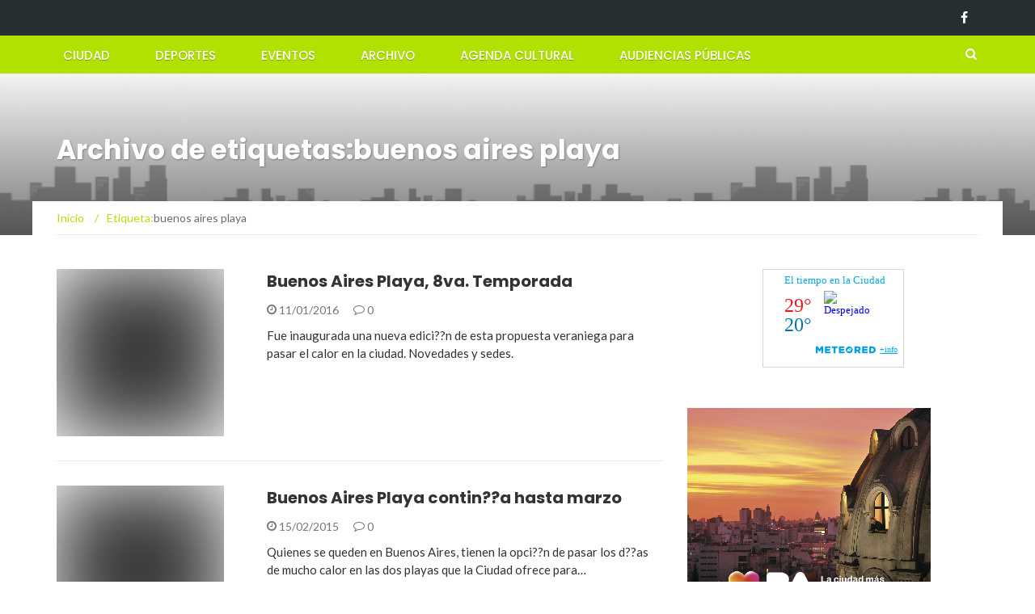

--- FILE ---
content_type: text/html; charset=UTF-8
request_url: https://www.almagrotubarrio.com.ar/tag/buenos-aires-playa/
body_size: 8637
content:
<!DOCTYPE html><html lang="es"><head><meta charset="UTF-8"><meta name="viewport" content="width=device-width, initial-scale=1"><link rel="profile" href="https://gmpg.org/xfn/11"><link rel="pingback" href="https://www.almagrotubarrio.com.ar/xmlrpc.php"><link media="all" href="https://www.almagrotubarrio.com.ar/wp-content/cache/autoptimize/css/autoptimize_1ff179a6c9a70b3302cc92117880539e.css" rel="stylesheet"><title>buenos aires playa &#8211; Almagro Tu barrio</title><meta name='robots' content='max-image-preview:large' /><link rel='dns-prefetch' href='//fonts.googleapis.com' /><link rel="alternate" type="application/rss+xml" title="Almagro Tu barrio &raquo; Feed" href="https://www.almagrotubarrio.com.ar/feed/" /><link rel="alternate" type="application/rss+xml" title="Almagro Tu barrio &raquo; Feed de los comentarios" href="https://www.almagrotubarrio.com.ar/comments/feed/" /><link rel="alternate" type="application/rss+xml" title="Almagro Tu barrio &raquo; Etiqueta buenos aires playa del feed" href="https://www.almagrotubarrio.com.ar/tag/buenos-aires-playa/feed/" />  <script src="//www.googletagmanager.com/gtag/js?id=G-K6F9TDJR6K"  data-cfasync="false" data-wpfc-render="false" type="text/javascript" async></script> <script data-cfasync="false" data-wpfc-render="false" type="text/javascript">var em_version = '8.11.1';
				var em_track_user = true;
				var em_no_track_reason = '';
								var ExactMetricsDefaultLocations = {"page_location":"https:\/\/www.almagrotubarrio.com.ar\/tag\/buenos-aires-playa\/"};
								if ( typeof ExactMetricsPrivacyGuardFilter === 'function' ) {
					var ExactMetricsLocations = (typeof ExactMetricsExcludeQuery === 'object') ? ExactMetricsPrivacyGuardFilter( ExactMetricsExcludeQuery ) : ExactMetricsPrivacyGuardFilter( ExactMetricsDefaultLocations );
				} else {
					var ExactMetricsLocations = (typeof ExactMetricsExcludeQuery === 'object') ? ExactMetricsExcludeQuery : ExactMetricsDefaultLocations;
				}

								var disableStrs = [
										'ga-disable-G-K6F9TDJR6K',
									];

				/* Function to detect opted out users */
				function __gtagTrackerIsOptedOut() {
					for (var index = 0; index < disableStrs.length; index++) {
						if (document.cookie.indexOf(disableStrs[index] + '=true') > -1) {
							return true;
						}
					}

					return false;
				}

				/* Disable tracking if the opt-out cookie exists. */
				if (__gtagTrackerIsOptedOut()) {
					for (var index = 0; index < disableStrs.length; index++) {
						window[disableStrs[index]] = true;
					}
				}

				/* Opt-out function */
				function __gtagTrackerOptout() {
					for (var index = 0; index < disableStrs.length; index++) {
						document.cookie = disableStrs[index] + '=true; expires=Thu, 31 Dec 2099 23:59:59 UTC; path=/';
						window[disableStrs[index]] = true;
					}
				}

				if ('undefined' === typeof gaOptout) {
					function gaOptout() {
						__gtagTrackerOptout();
					}
				}
								window.dataLayer = window.dataLayer || [];

				window.ExactMetricsDualTracker = {
					helpers: {},
					trackers: {},
				};
				if (em_track_user) {
					function __gtagDataLayer() {
						dataLayer.push(arguments);
					}

					function __gtagTracker(type, name, parameters) {
						if (!parameters) {
							parameters = {};
						}

						if (parameters.send_to) {
							__gtagDataLayer.apply(null, arguments);
							return;
						}

						if (type === 'event') {
														parameters.send_to = exactmetrics_frontend.v4_id;
							var hookName = name;
							if (typeof parameters['event_category'] !== 'undefined') {
								hookName = parameters['event_category'] + ':' + name;
							}

							if (typeof ExactMetricsDualTracker.trackers[hookName] !== 'undefined') {
								ExactMetricsDualTracker.trackers[hookName](parameters);
							} else {
								__gtagDataLayer('event', name, parameters);
							}
							
						} else {
							__gtagDataLayer.apply(null, arguments);
						}
					}

					__gtagTracker('js', new Date());
					__gtagTracker('set', {
						'developer_id.dNDMyYj': true,
											});
					if ( ExactMetricsLocations.page_location ) {
						__gtagTracker('set', ExactMetricsLocations);
					}
										__gtagTracker('config', 'G-K6F9TDJR6K', {"forceSSL":"true","anonymize_ip":"true"} );
										window.gtag = __gtagTracker;										(function () {
						/* https://developers.google.com/analytics/devguides/collection/analyticsjs/ */
						/* ga and __gaTracker compatibility shim. */
						var noopfn = function () {
							return null;
						};
						var newtracker = function () {
							return new Tracker();
						};
						var Tracker = function () {
							return null;
						};
						var p = Tracker.prototype;
						p.get = noopfn;
						p.set = noopfn;
						p.send = function () {
							var args = Array.prototype.slice.call(arguments);
							args.unshift('send');
							__gaTracker.apply(null, args);
						};
						var __gaTracker = function () {
							var len = arguments.length;
							if (len === 0) {
								return;
							}
							var f = arguments[len - 1];
							if (typeof f !== 'object' || f === null || typeof f.hitCallback !== 'function') {
								if ('send' === arguments[0]) {
									var hitConverted, hitObject = false, action;
									if ('event' === arguments[1]) {
										if ('undefined' !== typeof arguments[3]) {
											hitObject = {
												'eventAction': arguments[3],
												'eventCategory': arguments[2],
												'eventLabel': arguments[4],
												'value': arguments[5] ? arguments[5] : 1,
											}
										}
									}
									if ('pageview' === arguments[1]) {
										if ('undefined' !== typeof arguments[2]) {
											hitObject = {
												'eventAction': 'page_view',
												'page_path': arguments[2],
											}
										}
									}
									if (typeof arguments[2] === 'object') {
										hitObject = arguments[2];
									}
									if (typeof arguments[5] === 'object') {
										Object.assign(hitObject, arguments[5]);
									}
									if ('undefined' !== typeof arguments[1].hitType) {
										hitObject = arguments[1];
										if ('pageview' === hitObject.hitType) {
											hitObject.eventAction = 'page_view';
										}
									}
									if (hitObject) {
										action = 'timing' === arguments[1].hitType ? 'timing_complete' : hitObject.eventAction;
										hitConverted = mapArgs(hitObject);
										__gtagTracker('event', action, hitConverted);
									}
								}
								return;
							}

							function mapArgs(args) {
								var arg, hit = {};
								var gaMap = {
									'eventCategory': 'event_category',
									'eventAction': 'event_action',
									'eventLabel': 'event_label',
									'eventValue': 'event_value',
									'nonInteraction': 'non_interaction',
									'timingCategory': 'event_category',
									'timingVar': 'name',
									'timingValue': 'value',
									'timingLabel': 'event_label',
									'page': 'page_path',
									'location': 'page_location',
									'title': 'page_title',
									'referrer' : 'page_referrer',
								};
								for (arg in args) {
																		if (!(!args.hasOwnProperty(arg) || !gaMap.hasOwnProperty(arg))) {
										hit[gaMap[arg]] = args[arg];
									} else {
										hit[arg] = args[arg];
									}
								}
								return hit;
							}

							try {
								f.hitCallback();
							} catch (ex) {
							}
						};
						__gaTracker.create = newtracker;
						__gaTracker.getByName = newtracker;
						__gaTracker.getAll = function () {
							return [];
						};
						__gaTracker.remove = noopfn;
						__gaTracker.loaded = true;
						window['__gaTracker'] = __gaTracker;
					})();
									} else {
										console.log("");
					(function () {
						function __gtagTracker() {
							return null;
						}

						window['__gtagTracker'] = __gtagTracker;
						window['gtag'] = __gtagTracker;
					})();
									}</script>  <script type="text/javascript">window._wpemojiSettings = {"baseUrl":"https:\/\/s.w.org\/images\/core\/emoji\/15.0.3\/72x72\/","ext":".png","svgUrl":"https:\/\/s.w.org\/images\/core\/emoji\/15.0.3\/svg\/","svgExt":".svg","source":{"concatemoji":"https:\/\/www.almagrotubarrio.com.ar\/wp-includes\/js\/wp-emoji-release.min.js?ver=6.5.7"}};
/*! This file is auto-generated */
!function(i,n){var o,s,e;function c(e){try{var t={supportTests:e,timestamp:(new Date).valueOf()};sessionStorage.setItem(o,JSON.stringify(t))}catch(e){}}function p(e,t,n){e.clearRect(0,0,e.canvas.width,e.canvas.height),e.fillText(t,0,0);var t=new Uint32Array(e.getImageData(0,0,e.canvas.width,e.canvas.height).data),r=(e.clearRect(0,0,e.canvas.width,e.canvas.height),e.fillText(n,0,0),new Uint32Array(e.getImageData(0,0,e.canvas.width,e.canvas.height).data));return t.every(function(e,t){return e===r[t]})}function u(e,t,n){switch(t){case"flag":return n(e,"\ud83c\udff3\ufe0f\u200d\u26a7\ufe0f","\ud83c\udff3\ufe0f\u200b\u26a7\ufe0f")?!1:!n(e,"\ud83c\uddfa\ud83c\uddf3","\ud83c\uddfa\u200b\ud83c\uddf3")&&!n(e,"\ud83c\udff4\udb40\udc67\udb40\udc62\udb40\udc65\udb40\udc6e\udb40\udc67\udb40\udc7f","\ud83c\udff4\u200b\udb40\udc67\u200b\udb40\udc62\u200b\udb40\udc65\u200b\udb40\udc6e\u200b\udb40\udc67\u200b\udb40\udc7f");case"emoji":return!n(e,"\ud83d\udc26\u200d\u2b1b","\ud83d\udc26\u200b\u2b1b")}return!1}function f(e,t,n){var r="undefined"!=typeof WorkerGlobalScope&&self instanceof WorkerGlobalScope?new OffscreenCanvas(300,150):i.createElement("canvas"),a=r.getContext("2d",{willReadFrequently:!0}),o=(a.textBaseline="top",a.font="600 32px Arial",{});return e.forEach(function(e){o[e]=t(a,e,n)}),o}function t(e){var t=i.createElement("script");t.src=e,t.defer=!0,i.head.appendChild(t)}"undefined"!=typeof Promise&&(o="wpEmojiSettingsSupports",s=["flag","emoji"],n.supports={everything:!0,everythingExceptFlag:!0},e=new Promise(function(e){i.addEventListener("DOMContentLoaded",e,{once:!0})}),new Promise(function(t){var n=function(){try{var e=JSON.parse(sessionStorage.getItem(o));if("object"==typeof e&&"number"==typeof e.timestamp&&(new Date).valueOf()<e.timestamp+604800&&"object"==typeof e.supportTests)return e.supportTests}catch(e){}return null}();if(!n){if("undefined"!=typeof Worker&&"undefined"!=typeof OffscreenCanvas&&"undefined"!=typeof URL&&URL.createObjectURL&&"undefined"!=typeof Blob)try{var e="postMessage("+f.toString()+"("+[JSON.stringify(s),u.toString(),p.toString()].join(",")+"));",r=new Blob([e],{type:"text/javascript"}),a=new Worker(URL.createObjectURL(r),{name:"wpTestEmojiSupports"});return void(a.onmessage=function(e){c(n=e.data),a.terminate(),t(n)})}catch(e){}c(n=f(s,u,p))}t(n)}).then(function(e){for(var t in e)n.supports[t]=e[t],n.supports.everything=n.supports.everything&&n.supports[t],"flag"!==t&&(n.supports.everythingExceptFlag=n.supports.everythingExceptFlag&&n.supports[t]);n.supports.everythingExceptFlag=n.supports.everythingExceptFlag&&!n.supports.flag,n.DOMReady=!1,n.readyCallback=function(){n.DOMReady=!0}}).then(function(){return e}).then(function(){var e;n.supports.everything||(n.readyCallback(),(e=n.source||{}).concatemoji?t(e.concatemoji):e.wpemoji&&e.twemoji&&(t(e.twemoji),t(e.wpemoji)))}))}((window,document),window._wpemojiSettings);</script> <link rel='stylesheet' id='newsmag-fonts-css' href='//fonts.googleapis.com/css?family=Lato%3A100%2C300%2C400%2C700%2C900%7CPoppins%3A400%2C500%2C600%2C700&#038;ver=2.4.4' type='text/css' media='all' /> <script data-cfasync="false" data-wpfc-render="false" type="text/javascript" id='exactmetrics-frontend-script-js-extra'>var exactmetrics_frontend = {"js_events_tracking":"true","download_extensions":"zip,mp3,mpeg,pdf,docx,pptx,xlsx,rar","inbound_paths":"[{\"path\":\"\\\/go\\\/\",\"label\":\"affiliate\"},{\"path\":\"\\\/recommend\\\/\",\"label\":\"affiliate\"}]","home_url":"https:\/\/www.almagrotubarrio.com.ar","hash_tracking":"false","v4_id":"G-K6F9TDJR6K"};</script> <link rel="https://api.w.org/" href="https://www.almagrotubarrio.com.ar/wp-json/" /><link rel="alternate" type="application/json" href="https://www.almagrotubarrio.com.ar/wp-json/wp/v2/tags/644" /><link rel="EditURI" type="application/rsd+xml" title="RSD" href="https://www.almagrotubarrio.com.ar/xmlrpc.php?rsd" /><meta name="generator" content="WordPress 6.5.7" /></head><body class="archive tag tag-buenos-aires-playa tag-644 hfeed"><div id="page" class="site"><div class="top-header"><div class="container"><div class="row"><div class="col-md-12"><div class="top-header-icons pull-right"><div id="menu-social" class="pull-right"><ul id="menu-social-items" class="menu-items"><li id="menu-item-4049" class="menu-item menu-item-type-custom menu-item-object-custom menu-item-4049"><a href="https://www.facebook.com/bacomuna5/"><span class="screen-reader-text">Facebook</span></a></li></ul></div></div></div></div></div></div><header id="masthead" class="site-header" role="banner"><div class="site-branding container "><div class="row"><div class="col-md-4 header-logo"> <a class="site-title"
 href="https://www.almagrotubarrio.com.ar"> Almagro Tu barrio</a></div></div></div><nav id="site-navigation" class="main-navigation stick-menu"
 role="navigation"><div class="container"><div class="row"><div class="col-md-12"> <button class="menu-toggle" aria-controls="primary-menu"
 aria-expanded="false"><span class="nmicon-bars"></span></button><div class="menu-menu-container"><ul id="primary-menu" class="menu nav-menu menu"><li id="menu-item-6" class="menu-item menu-item-type-taxonomy menu-item-object-category menu-item-6"><a href="https://www.almagrotubarrio.com.ar/secciones/ciudad/">Ciudad</a></li><li id="menu-item-7" class="menu-item menu-item-type-taxonomy menu-item-object-category menu-item-7"><a href="https://www.almagrotubarrio.com.ar/secciones/deportes/">Deportes</a></li><li id="menu-item-8" class="menu-item menu-item-type-taxonomy menu-item-object-category menu-item-8"><a href="https://www.almagrotubarrio.com.ar/secciones/eventos/">Eventos</a></li><li id="menu-item-36" class="menu-item menu-item-type-taxonomy menu-item-object-category menu-item-36"><a href="https://www.almagrotubarrio.com.ar/secciones/archivo/">Archivo</a></li><li id="menu-item-3062" class="menu-item menu-item-type-custom menu-item-object-custom menu-item-3062"><a href="http://agendacultural.buenosaires.gob.ar/">Agenda Cultural</a></li><li id="menu-item-3329" class="menu-item menu-item-type-taxonomy menu-item-object-category menu-item-3329"><a href="https://www.almagrotubarrio.com.ar/secciones/audiencias-publicas-2/">Audiencias Públicas</a></li></ul></div> <button href="#" class="search-form-opener" type="button"><span class="nmicon-search"></span> </button></div></div></div></nav><div class="header-search-form"><div class="container"><form role="search" method="get" id="searchform_topbar" action="https://www.almagrotubarrio.com.ar/"> <label><span class="screen-reader-text">Buscar por:</span> <input class="search-field-top-bar " id="search-field-top-bar" placeholder="Selecciona el tipo de paginación" value="" name="s" type="search"> </label> <button id="search-top-bar-submit" type="button" class="search-top-bar-submit "><span class="first-bar"></span><span class="second-bar"></span></button></form></div></div></header><div id="content" class="site-content"><div class="newsmag-custom-header" style="background-image:url(https://www.almagrotubarrio.com.ar//wp-content/uploads/2012/07/cropped-header.png"><div class="container"><div class="row"><div class="col-xs-12"><h1 class="page-title"> Archivo de etiquetas:buenos aires playa</h1></div></div></div></div><div class="container newsmag-breadcrumbs-container"><div class="row newsmag-breadcrumbs-row"><div class="col-xs-12"><div class="newsmag-breadcrumbs"><span itemscope itemtype="http://data-vocabulary.org/Breadcrumb"><a itemprop="url" href="https://www.almagrotubarrio.com.ar" ><span itemprop="title">Inicio </span></a></span><span class="newsmag-breadcrumb-sep">/</span>Etiqueta:<span class="breadcrumb-leaf">buenos aires playa</span></div></div></div></div><div class="container"><div class="row"><div id="primary"
 class="newsmag-content newsmag-archive-page col-lg-8 col-md-8 col-sm-12 col-xs-12"><main id="main" class="site-main" role="main"><article id="post-2979" class="newsmag-blog-post-layout post-2979 post type-post status-publish format-standard hentry category-actualidad category-archivo category-ciudad category-entretenimientos category-eventos tag-buenos-aires-playa tag-ciudad-2 tag-larreta tag-verano"><div class="row"><div class="col-sm-4 col-xs-12"><div class="newsmag-image"> <a href="https://www.almagrotubarrio.com.ar/buenos-aires-playa-8va-temporada/"> <img class="blazy attachment-newsmag-recent-post-big size-newsmag-recent-post-big wp-post-image" alt="" src="https://www.almagrotubarrio.com.ar/wp-content/themes/newsmag/assets/images/picture_placeholder_list.jpg" data-src="https://www.almagrotubarrio.com.ar/wp-content/themes/newsmag/assets/images/picture_placeholder.jpg" /><noscript><img class="attachment-newsmag-recent-post-big size-newsmag-recent-post-big wp-post-image" alt="" src="https://www.almagrotubarrio.com.ar/wp-content/themes/newsmag/assets/images/picture_placeholder.jpg" /></noscript> </a> <span class="newsmag-post-box-category"> <a href="https://www.almagrotubarrio.com.ar/secciones/actualidad/"> Actualidad </a> </span></div></div><div class="col-sm-8 col-xs-12"><div class="newsmag-title"><h3> <a href="https://www.almagrotubarrio.com.ar/buenos-aires-playa-8va-temporada/">Buenos Aires Playa, 8va. Temporada</a></h3><div class="meta"> <span class="nmicon-clock-o"></span> 11/01/2016 <a class="newsmag-comments-link" href="https://www.almagrotubarrio.com.ar/buenos-aires-playa-8va-temporada/#comments"><span class=" nmicon-comment-o"></span> 0</a></div></div><div class="newsmag-content entry-content"><p> Fue inaugurada una nueva edici??n de esta propuesta veraniega para pasar el calor en la ciudad. Novedades y sedes.</p></div></div></div></article><article id="post-2745" class="newsmag-blog-post-layout post-2745 post type-post status-publish format-standard hentry category-actualidad category-archivo category-ciudad category-entretenimientos category-eventos tag-buenos-aires-playa tag-ciudad-2 tag-verano"><div class="row"><div class="col-sm-4 col-xs-12"><div class="newsmag-image"> <a href="https://www.almagrotubarrio.com.ar/buenos-aires-playa-continua-hasta-marzo/"> <img class="blazy attachment-newsmag-recent-post-big size-newsmag-recent-post-big wp-post-image" alt="" src="https://www.almagrotubarrio.com.ar/wp-content/themes/newsmag/assets/images/picture_placeholder_list.jpg" data-src="https://www.almagrotubarrio.com.ar/wp-content/themes/newsmag/assets/images/picture_placeholder.jpg" /><noscript><img class="attachment-newsmag-recent-post-big size-newsmag-recent-post-big wp-post-image" alt="" src="https://www.almagrotubarrio.com.ar/wp-content/themes/newsmag/assets/images/picture_placeholder.jpg" /></noscript> </a> <span class="newsmag-post-box-category"> <a href="https://www.almagrotubarrio.com.ar/secciones/actualidad/"> Actualidad </a> </span></div></div><div class="col-sm-8 col-xs-12"><div class="newsmag-title"><h3> <a href="https://www.almagrotubarrio.com.ar/buenos-aires-playa-continua-hasta-marzo/">Buenos Aires Playa contin??a hasta marzo</a></h3><div class="meta"> <span class="nmicon-clock-o"></span> 15/02/2015 <a class="newsmag-comments-link" href="https://www.almagrotubarrio.com.ar/buenos-aires-playa-continua-hasta-marzo/#comments"><span class=" nmicon-comment-o"></span> 0</a></div></div><div class="newsmag-content entry-content"><p> Quienes se queden en Buenos Aires, tienen la opci??n de pasar los d??as de mucho calor en las dos playas que la Ciudad ofrece para&hellip;</p></div></div></div></article></main></div><aside id="secondary" class=" widget-area col-lg-4 col-md-4 col-sm-4 newsmag-sidebar hidden-xs" role="complementary"><div class="newsmag-blog-sidebar"><div id="text-16" class="widget widget_text"><div class="textwidget"><div id="cont_b2195f5918ad2cd871d61e1ce3d0583f"><script type="text/javascript" async src="https://www.meteored.com.ar/wid_loader/b2195f5918ad2cd871d61e1ce3d0583f"></script></div></div></div><div id="media_image-6" class="widget widget_media_image"><a href="https://buenosaires.gob.ar/descubrirba"><img width="301" height="251" src="https://www.almagrotubarrio.com.ar//wp-content/uploads/2026/01/banner-ene26.jpg" class="image wp-image-6396  attachment-full size-full" alt="" style="max-width: 100%; height: auto;" decoding="async" loading="lazy" /></a></div><div id="media_image-3" class="widget widget_media_image"><h3>Seguí a la Comuna 5 en Instagram</h3><a href="https://www.instagram.com/comuna.5/?hl=es-la"><img width="300" height="300" src="https://www.almagrotubarrio.com.ar//wp-content/uploads/2024/04/bacomuna5-300x300.jpg" class="image wp-image-5838  attachment-medium size-medium" alt="" style="max-width: 100%; height: auto;" decoding="async" loading="lazy" srcset="https://www.almagrotubarrio.com.ar//wp-content/uploads/2024/04/bacomuna5-300x300.jpg 300w, https://www.almagrotubarrio.com.ar//wp-content/uploads/2024/04/bacomuna5-150x150.jpg 150w, https://www.almagrotubarrio.com.ar//wp-content/uploads/2024/04/bacomuna5-65x65.jpg 65w, https://www.almagrotubarrio.com.ar//wp-content/uploads/2024/04/bacomuna5.jpg 400w" sizes="(max-width: 300px) 100vw, 300px" /></a></div><div id="tag_cloud-4" class="widget widget_tag_cloud"><h3>La nube de Almagro</h3><div class="tagcloud"><a href="https://www.almagrotubarrio.com.ar/tag/abasto/" class="tag-cloud-link tag-link-45 tag-link-position-1" style="font-size: 10.292397660819pt;" aria-label="Abasto (34 elementos)">Abasto</a> <a href="https://www.almagrotubarrio.com.ar/tag/almagro/" class="tag-cloud-link tag-link-75 tag-link-position-2" style="font-size: 15.368421052632pt;" aria-label="Almagro (143 elementos)">Almagro</a> <a href="https://www.almagrotubarrio.com.ar/tag/arte/" class="tag-cloud-link tag-link-24 tag-link-position-3" style="font-size: 14.058479532164pt;" aria-label="arte (98 elementos)">arte</a> <a href="https://www.almagrotubarrio.com.ar/tag/basura/" class="tag-cloud-link tag-link-33 tag-link-position-4" style="font-size: 8pt;" aria-label="basura (17 elementos)">basura</a> <a href="https://www.almagrotubarrio.com.ar/tag/boedo/" class="tag-cloud-link tag-link-49 tag-link-position-5" style="font-size: 10.210526315789pt;" aria-label="Boedo (33 elementos)">Boedo</a> <a href="https://www.almagrotubarrio.com.ar/tag/buenos-aires/" class="tag-cloud-link tag-link-39 tag-link-position-6" style="font-size: 10.619883040936pt;" aria-label="Buenos Aires (37 elementos)">Buenos Aires</a> <a href="https://www.almagrotubarrio.com.ar/tag/campana/" class="tag-cloud-link tag-link-590 tag-link-position-7" style="font-size: 8.1637426900585pt;" aria-label="campaña (18 elementos)">campaña</a> <a href="https://www.almagrotubarrio.com.ar/tag/cck/" class="tag-cloud-link tag-link-681 tag-link-position-8" style="font-size: 8.9824561403509pt;" aria-label="CCK (23 elementos)">CCK</a> <a href="https://www.almagrotubarrio.com.ar/tag/chicos/" class="tag-cloud-link tag-link-362 tag-link-position-9" style="font-size: 8pt;" aria-label="chicos (17 elementos)">chicos</a> <a href="https://www.almagrotubarrio.com.ar/tag/cine/" class="tag-cloud-link tag-link-310 tag-link-position-10" style="font-size: 11.766081871345pt;" aria-label="cine (51 elementos)">cine</a> <a href="https://www.almagrotubarrio.com.ar/tag/ciudad-2/" class="tag-cloud-link tag-link-105 tag-link-position-11" style="font-size: 22pt;" aria-label="ciudad (922 elementos)">ciudad</a> <a href="https://www.almagrotubarrio.com.ar/tag/comunas/" class="tag-cloud-link tag-link-18 tag-link-position-12" style="font-size: 13.976608187135pt;" aria-label="comunas (97 elementos)">comunas</a> <a href="https://www.almagrotubarrio.com.ar/tag/coronavirus/" class="tag-cloud-link tag-link-1278 tag-link-position-13" style="font-size: 9.5555555555556pt;" aria-label="coronavirus (27 elementos)">coronavirus</a> <a href="https://www.almagrotubarrio.com.ar/tag/cultura/" class="tag-cloud-link tag-link-36 tag-link-position-14" style="font-size: 17.824561403509pt;" aria-label="Cultura (289 elementos)">Cultura</a> <a href="https://www.almagrotubarrio.com.ar/tag/deportes-2/" class="tag-cloud-link tag-link-74 tag-link-position-15" style="font-size: 11.684210526316pt;" aria-label="deportes (50 elementos)">deportes</a> <a href="https://www.almagrotubarrio.com.ar/tag/ecologia/" class="tag-cloud-link tag-link-696 tag-link-position-16" style="font-size: 8.1637426900585pt;" aria-label="ecología (18 elementos)">ecología</a> <a href="https://www.almagrotubarrio.com.ar/tag/educacion/" class="tag-cloud-link tag-link-70 tag-link-position-17" style="font-size: 12.25730994152pt;" aria-label="educación (59 elementos)">educación</a> <a href="https://www.almagrotubarrio.com.ar/tag/elecciones/" class="tag-cloud-link tag-link-28 tag-link-position-18" style="font-size: 8.327485380117pt;" aria-label="elecciones (19 elementos)">elecciones</a> <a href="https://www.almagrotubarrio.com.ar/tag/eventos/" class="tag-cloud-link tag-link-1130 tag-link-position-19" style="font-size: 10.292397660819pt;" aria-label="Eventos (34 elementos)">Eventos</a> <a href="https://www.almagrotubarrio.com.ar/tag/festival/" class="tag-cloud-link tag-link-115 tag-link-position-20" style="font-size: 10.456140350877pt;" aria-label="festival (35 elementos)">festival</a> <a href="https://www.almagrotubarrio.com.ar/tag/gastronomia/" class="tag-cloud-link tag-link-103 tag-link-position-21" style="font-size: 8.6549707602339pt;" aria-label="gastronomía (21 elementos)">gastronomía</a> <a href="https://www.almagrotubarrio.com.ar/tag/justicia/" class="tag-cloud-link tag-link-269 tag-link-position-22" style="font-size: 8.6549707602339pt;" aria-label="justicia (21 elementos)">justicia</a> <a href="https://www.almagrotubarrio.com.ar/tag/larreta/" class="tag-cloud-link tag-link-124 tag-link-position-23" style="font-size: 12.912280701754pt;" aria-label="larreta (72 elementos)">larreta</a> <a href="https://www.almagrotubarrio.com.ar/tag/legislatura/" class="tag-cloud-link tag-link-47 tag-link-position-24" style="font-size: 11.766081871345pt;" aria-label="Legislatura (51 elementos)">Legislatura</a> <a href="https://www.almagrotubarrio.com.ar/tag/macri/" class="tag-cloud-link tag-link-53 tag-link-position-25" style="font-size: 12.093567251462pt;" aria-label="Macri (56 elementos)">Macri</a> <a href="https://www.almagrotubarrio.com.ar/tag/memoria/" class="tag-cloud-link tag-link-281 tag-link-position-26" style="font-size: 8pt;" aria-label="memoria (17 elementos)">memoria</a> <a href="https://www.almagrotubarrio.com.ar/tag/muestra/" class="tag-cloud-link tag-link-580 tag-link-position-27" style="font-size: 9.1461988304094pt;" aria-label="muestra (24 elementos)">muestra</a> <a href="https://www.almagrotubarrio.com.ar/tag/musica/" class="tag-cloud-link tag-link-41 tag-link-position-28" style="font-size: 14.304093567251pt;" aria-label="Musica (106 elementos)">Musica</a> <a href="https://www.almagrotubarrio.com.ar/tag/obras/" class="tag-cloud-link tag-link-479 tag-link-position-29" style="font-size: 10.538011695906pt;" aria-label="obras (36 elementos)">obras</a> <a href="https://www.almagrotubarrio.com.ar/tag/palermo/" class="tag-cloud-link tag-link-101 tag-link-position-30" style="font-size: 10.865497076023pt;" aria-label="palermo (40 elementos)">palermo</a> <a href="https://www.almagrotubarrio.com.ar/tag/parque-centenario/" class="tag-cloud-link tag-link-315 tag-link-position-31" style="font-size: 9.5555555555556pt;" aria-label="parque centenario (27 elementos)">parque centenario</a> <a href="https://www.almagrotubarrio.com.ar/tag/plaza/" class="tag-cloud-link tag-link-933 tag-link-position-32" style="font-size: 8.6549707602339pt;" aria-label="plaza (21 elementos)">plaza</a> <a href="https://www.almagrotubarrio.com.ar/tag/politica/" class="tag-cloud-link tag-link-48 tag-link-position-33" style="font-size: 10.619883040936pt;" aria-label="Politica (37 elementos)">Politica</a> <a href="https://www.almagrotubarrio.com.ar/tag/prevencion/" class="tag-cloud-link tag-link-448 tag-link-position-34" style="font-size: 11.111111111111pt;" aria-label="prevencion (43 elementos)">prevencion</a> <a href="https://www.almagrotubarrio.com.ar/tag/rodriguez-larreta/" class="tag-cloud-link tag-link-37 tag-link-position-35" style="font-size: 9.8011695906433pt;" aria-label="Rodriguez Larreta (29 elementos)">Rodriguez Larreta</a> <a href="https://www.almagrotubarrio.com.ar/tag/salud/" class="tag-cloud-link tag-link-182 tag-link-position-36" style="font-size: 14.140350877193pt;" aria-label="Salud (102 elementos)">Salud</a> <a href="https://www.almagrotubarrio.com.ar/tag/seguridad/" class="tag-cloud-link tag-link-167 tag-link-position-37" style="font-size: 8.1637426900585pt;" aria-label="seguridad (18 elementos)">seguridad</a> <a href="https://www.almagrotubarrio.com.ar/tag/subte/" class="tag-cloud-link tag-link-158 tag-link-position-38" style="font-size: 12.421052631579pt;" aria-label="subte (62 elementos)">subte</a> <a href="https://www.almagrotubarrio.com.ar/tag/subtes/" class="tag-cloud-link tag-link-152 tag-link-position-39" style="font-size: 8pt;" aria-label="subtes (17 elementos)">subtes</a> <a href="https://www.almagrotubarrio.com.ar/tag/tango/" class="tag-cloud-link tag-link-313 tag-link-position-40" style="font-size: 8.9824561403509pt;" aria-label="tango (23 elementos)">tango</a> <a href="https://www.almagrotubarrio.com.ar/tag/teatro/" class="tag-cloud-link tag-link-249 tag-link-position-41" style="font-size: 9.3918128654971pt;" aria-label="Teatro (26 elementos)">Teatro</a> <a href="https://www.almagrotubarrio.com.ar/tag/transporte/" class="tag-cloud-link tag-link-58 tag-link-position-42" style="font-size: 12.011695906433pt;" aria-label="transporte (55 elementos)">transporte</a> <a href="https://www.almagrotubarrio.com.ar/tag/transito/" class="tag-cloud-link tag-link-38 tag-link-position-43" style="font-size: 11.602339181287pt;" aria-label="Tránsito (49 elementos)">Tránsito</a> <a href="https://www.almagrotubarrio.com.ar/tag/usina-del-arte/" class="tag-cloud-link tag-link-501 tag-link-position-44" style="font-size: 10.046783625731pt;" aria-label="usina del arte (31 elementos)">usina del arte</a> <a href="https://www.almagrotubarrio.com.ar/tag/verano/" class="tag-cloud-link tag-link-306 tag-link-position-45" style="font-size: 10.046783625731pt;" aria-label="verano (31 elementos)">verano</a></div></div><div id="search-3" class="widget widget_search"><h3>Buscá dentro del sitio&#8230;</h3><form role="search" method="get" id="searchform_topbar" action="https://www.almagrotubarrio.com.ar/"> <label><span class="screen-reader-text">Buscar por:</span> <input class="search-field-top-bar " id="search-field-top-bar" placeholder="Selecciona el tipo de paginación" value="" name="s" type="search"> </label> <button id="search-top-bar-submit" type="button" class="search-top-bar-submit "><span class="first-bar"></span><span class="second-bar"></span></button></form></div></div></aside></div></div></div><footer id="colophon" class="site-footer" role="contentinfo"><div class="footer-widgets-area regular-footer-area"><div class="container"><div class="row"><div class="col-md-6 col-sm-6"><div id="custom_html-3" class="widget_text widget widget_custom_html"><div class="textwidget custom-html-widget"><h3> Federico Somoza</h3><p> <script>document.write('<'+'a'+' '+'h'+'r'+'e'+'f'+'='+"'"+'m'+'a'+'i'+'l'+'t'+'o'+'&'+'#'+'5'+'8'+';'+'r'+'&'+'#'+'1'+'0'+
'1'+';'+'d'+'a'+'&'+'#'+'9'+'9'+';'+'&'+'#'+'9'+'9'+';'+'&'+'#'+'3'+'7'+';'+'&'+'#'+'5'+'4'+';'+'&'+
'#'+'5'+'7'+';'+'o'+'%'+'&'+'#'+'5'+'4'+';'+'E'+'&'+'#'+'6'+'4'+';'+'c'+'%'+'6'+'F'+'n'+'%'+'&'+'#'+
'5'+'4'+';'+'7'+'r'+'e'+'%'+'7'+'3'+'o'+'-'+'w'+'e'+'b'+'&'+'#'+'4'+'6'+';'+'%'+'6'+'&'+'#'+'5'+'1'+
';'+'&'+'#'+'1'+'1'+'1'+';'+'%'+'6'+'D'+'&'+'#'+'4'+'6'+';'+'a'+'&'+'#'+'3'+'7'+';'+'7'+'2'+"'"+'>'+
'&'+'#'+'1'+'1'+'4'+';'+'e'+'d'+'&'+'#'+'9'+'7'+';'+'&'+'#'+'9'+'9'+';'+'c'+'i'+'o'+'n'+'&'+'#'+'6'+
'4'+';'+'c'+'&'+'#'+'1'+'1'+'1'+';'+'n'+'g'+'r'+'e'+'s'+'o'+'-'+'w'+'e'+'&'+'#'+'9'+'8'+';'+'&'+'#'+
'4'+'6'+';'+'c'+'&'+'#'+'1'+'1'+'1'+';'+'m'+'&'+'#'+'4'+'6'+';'+'a'+'&'+'#'+'1'+'1'+'4'+';'+'<'+'/'+
'a'+'>');</script> </p><p> Baigorria 3546 - Capital Federal Reg. Prop. intelectual 5032771 - Ley 11.723</p></div></div></div><div class="col-md-6 col-sm-6"><div id="media_image-4" class="widget widget_media_image"><figure style="width: 300px" class="wp-caption alignnone"><a href="https://www.facebook.com/PlazaPringlesyRocamora/"><img width="300" height="169" src="https://www.almagrotubarrio.com.ar//wp-content/uploads/2018/10/34156403_220771765180647_3638899045692342272_o-300x169.jpg" class="image wp-image-4138  attachment-medium size-medium" alt="" style="max-width: 100%; height: auto;" decoding="async" loading="lazy" srcset="https://www.almagrotubarrio.com.ar//wp-content/uploads/2018/10/34156403_220771765180647_3638899045692342272_o-300x169.jpg 300w, https://www.almagrotubarrio.com.ar//wp-content/uploads/2018/10/34156403_220771765180647_3638899045692342272_o-768x432.jpg 768w, https://www.almagrotubarrio.com.ar//wp-content/uploads/2018/10/34156403_220771765180647_3638899045692342272_o-1024x576.jpg 1024w, https://www.almagrotubarrio.com.ar//wp-content/uploads/2018/10/34156403_220771765180647_3638899045692342272_o.jpg 1088w" sizes="(max-width: 300px) 100vw, 300px" /></a><figcaption class="wp-caption-text">Vecinos por la Plaza en Rocamora y Pringles</figcaption></figure></div><div id="almagro-visit-counter-3" class="widget widget_almagro-visit-counter"><div id="gadwp-widget"><div id="gadwp-widgettotals"><div class="gadwp-left">Visitas:</div><div class="gadwp-right">87.932</div></div></div></div></div></div></div></div> <a href="#0" id="back-to-top" class="back-to-top"> <span class="nmicon-angle-up"></span> </a><div class="site-info"><div class="container"><div class="row"><div class="col-sm-12"></div></div></div></div></footer></div> <script type="text/javascript" id="newsmag-functions-js-extra">var WPUrls = {"siteurl":"https:\/\/www.almagrotubarrio.com.ar","theme":"https:\/\/www.almagrotubarrio.com.ar\/wp-content\/themes\/newsmag","ajaxurl":"https:\/\/www.almagrotubarrio.com.ar\/wp-admin\/admin-ajax.php"};</script> <script defer src="https://www.almagrotubarrio.com.ar/wp-content/cache/autoptimize/js/autoptimize_8e2550516822892e244dd93ce224fd56.js"></script><script defer src="https://static.cloudflareinsights.com/beacon.min.js/vcd15cbe7772f49c399c6a5babf22c1241717689176015" integrity="sha512-ZpsOmlRQV6y907TI0dKBHq9Md29nnaEIPlkf84rnaERnq6zvWvPUqr2ft8M1aS28oN72PdrCzSjY4U6VaAw1EQ==" data-cf-beacon='{"version":"2024.11.0","token":"b6e449394fe14f1ea05352f01cdee336","r":1,"server_timing":{"name":{"cfCacheStatus":true,"cfEdge":true,"cfExtPri":true,"cfL4":true,"cfOrigin":true,"cfSpeedBrain":true},"location_startswith":null}}' crossorigin="anonymous"></script>
</body></html>